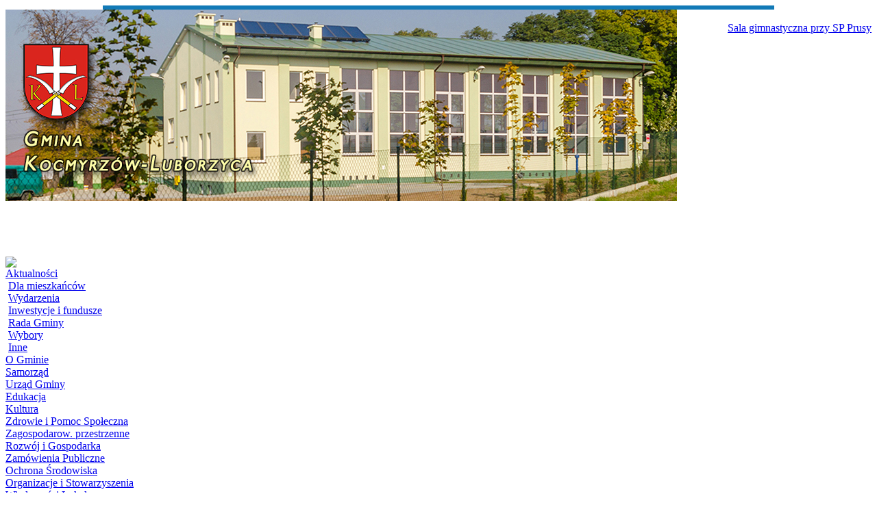

--- FILE ---
content_type: text/html
request_url: http://old.kocmyrzow-luborzyca.ug.gov.pl/index.php?option=com_content&task=view&id=2887&Itemid=64
body_size: 4901
content:
<?xml version="1.0" encoding="ISO-8859-2"?><!DOCTYPE html PUBLIC "-//W3C//DTD XHTML 1.0 Transitional//EN" "http://www.w3.org/TR/xhtml1/DTD/xhtml1-transitional.dtd">
<html xmlns="http://www.w3.org/1999/xhtml">
<head>
<title> - DYŻUR URZĘDNIKA WYBORCZEGO</title>
<meta name="title" content="DYŻUR URZĘDNIKA WYBORCZEGO" />
<meta name="author" content="Jolanta Krupińska" />
<meta name="description" content="Gmina Kocmyrzďż˝w-Luborzyca - oficjalny serwis, aktualnoďż˝ci z gminy, Wďż˝jt Gminy - Marek Jamborski, Rada Gminy, inwestycje, galeria zdjďż˝ďż˝, zaďż˝atw sprawďż˝, zamďż˝wienia publiczne" />
<meta name="keywords" content="Gmina Kocmyrzďż˝w - Luborzyca, Jamborski, Baranďż˝wka, Czulice, Dojazdďż˝w, Goszcza, Goszyce, Karniďż˝w, Krzysztoforzyce, ďż˝ososkowice, ďż˝uczyce, Marszowice, Pietrzejowice, Prusy, Rawaďż˝owice, Skrzeszowice, Sulechďż˝w, Zastďż˝w" />
<meta name="Generator" content="Joomla! + Admin Language - Copyright (C) 2007 &lt;a href=&quot;http://www.joomla.pl/&quot;&gt;Polskie Centrum Joomla!&lt;/a&gt;." />
<meta name="robots" content="index, follow" />
	<link rel="shortcut icon" href="http://old.kocmyrzow-luborzyca.ug.gov.pl/images/favicon.ico" />
	<meta http-equiv="Content-Type" content="text/html; charset=ISO-8859-2" />
<link href="http://old.kocmyrzow-luborzyca.ug.gov.pl/templates/rhuk_solarflare_ii/css/demo-slideshow.css" rel="stylesheet" type="text/css" />
<link href="http://old.kocmyrzow-luborzyca.ug.gov.pl/templates/rhuk_solarflare_ii/css/template_css.css" rel="stylesheet" type="text/css" />
<script src="Scripts/AC_RunActiveContent.js" type="text/javascript"></script>
<script src="Scripts/jquery.min.js" type="text/javascript"></script>
<script src="Scripts/jquery.cycle2.js" type="text/javascript"></script>
<script src="Scripts/jquery.cycle2.tile.js" type="text/javascript"></script>
<script src="Scripts/jquery.cycle2.caption2.js" type="text/javascript"></script>
</head>
<body>
<div class="strona">
<!--
<div class="top">
<script type="text/javascript">
AC_FL_RunContent( 'codebase','http://download.macromedia.com/pub/shockwave/cabs/flash/swflash.cab#version=9,0,28,0','width','980','height','237','src','top2','quality','high','pluginspage','http://www.adobe.com/shockwave/download/download.cgi?P1_Prod_Version=ShockwaveFlash','movie','top2' ); //end AC code
  </script>
  <noscript>
  <object classid="clsid:D27CDB6E-AE6D-11cf-96B8-444553540000" codebase="http://download.macromedia.com/pub/shockwave/cabs/flash/swflash.cab#version=9,0,28,0" width="980" height="237">
    <param name="movie" value="top2.swf" />
    <param name="quality" value="high" />
    <embed src="top2.swf" quality="high" pluginspage="http://www.adobe.com/shockwave/download/download.cgi?P1_Prod_Version=ShockwaveFlash" type="application/x-shockwave-flash" width="980" height="237"></embed>
  </object>
  </noscript>
</div>
-->


<table width="980px" align=center border=0 style="background-color:#127ab7; font-family:tahoma;">
<tr>
	<td height=".1px"></td>
</tr>
</table>
<A href="/index.php">
<div class="cycle-slideshow"
    data-cycle-caption-plugin="caption2"
	data-cycle-auto-height="980:280"
    data-cycle-loader=true
	data-cycle-timeout=3000
	data-cycle-fx="tileBlind"
	data-cycle-tile-vertical=false
	data-cycle-tile-count=18
	data-cycle-overlay-fx-sel=">div"
	>
    <!-- empty element for pager links -->
    <div class="cycle-pager"></div>
    <!-- empty element for overlay -->

<div class="cycle-overlay" align="right">
</div>

    
	<img height="280px" src="/gfx/_dsc7851.jpg" data-cycle-desc="Centrum Gminy z lotu ptaka">
	<img height="280px" src="/gfx/_dsc6382.jpg" data-cycle-desc="Sala gimnastyczna przy SP Prusy" data-cycle-tile-vertical=true data-cycle-tile-count=50>
	<img height="280px" src="/gfx/dsc_1936.jpg" data-cycle-desc="Otwarcie linii MPK 222">
 	<img height="280px" src="/gfx/_dsc7877.jpg" data-cycle-desc="Droga wojewódzka 776 z lotu ptaka">
    <img height="280px" src="/gfx/dsc_4688.jpg" data-cycle-desc="Wernisaż prac Bartosza Ostałowskiego w CKiP" data-cycle-tile-vertical=true data-cycle-tile-count=50>
	<img height="280px" src="/gfx/dsc_5936.jpg" data-cycle-desc="Orodek zdrowia w Kocmyrzowie">
	<img height="280px" src="/gfx/dsc_7033.jpg" data-cycle-desc="Spotkanie Korony Północnego Krakowa w CKiP">
	<img height="280px" src="/gfx/sala_gimn_dsc_3715.jpg" data-cycle-desc="Sala gimnastyczna przy Gimnazjum w Wysiołku Luborzyckim">
    <img height="280px" src="/gfx/img_9706.jpg" data-cycle-desc="Zawody sportowo-pożarnicze" data-cycle-tile-vertical=true data-cycle-tile-count=50>
	<img height="280px" src="/gfx/slajd01.jpg" data-cycle-desc="Plac zabaw w Luborzycy">
	<img height="280px" src="/gfx/slajd02.jpg" data-cycle-desc="Rozgrywki o Puchar Wójta">
	<img height="280px" src="/gfx/slajd05.jpg" data-cycle-desc="Dożynki Gminne">
	<img height="280px" src="/gfx/slajd06.jpg" data-cycle-desc="Droga wojewódzka 776" data-cycle-tile-vertical=true data-cycle-tile-count=50>
	<img height="280px" src="/gfx/dsc_0899_v2.jpg" data-cycle-desc="Dni Gminy Kocmyrzów - Luborzyca">
	<img height="280px" src="/gfx/dsc_3728.jpg" data-cycle-desc="Sala gimnastyczna przy SP Kocmyrzów">
	<img height="280px" src="/gfx/_dsc5714.jpg" data-cycle-desc="Orszak Trzech Króli">
	<img height="280px" src="/gfx/slajd14.jpg" data-cycle-desc="Plac zabaw w Skrzeszowicach">
	<img height="280px" src="/gfx/_dsc6655.jpg" data-cycle-desc="Laureaci plebiscytu Skrzydła Dobroci 2016" data-cycle-tile-vertical=true data-cycle-tile-count=50>
	<img height="280px" src="/gfx/dsc_1352.jpg" data-cycle-desc="Akcja Zwalniam przy szkole">
	<img height="280px" src="/gfx/dni_gminy_012.jpg" data-cycle-desc="Dni Gminy Kocmyrzów - Luborzyca 2016">



</div>
</a>
<!--
<table width="980px" align=center border=0 style="background-color:#127ab7; font-family:tahoma;">
<tr>
	<td height="5px">
		<marquee name="tytul" scrollamount="6"  BEHAVIOR=ALTERNATE with="300" >
			<font color=white><B><i>Witamy w serwisie informacyjnym Gminy Kocmyrzów - Luborzyca</i></b></font>
		</marquee>
	</td>
</tr>
</table>
-->

<div class="tlo">
<div class="lewa"><img src="images/lewa-gora.jpg" />
  		<div class="moduletable_menu">
			
<table width="100%" border="0" cellpadding="0" cellspacing="0">
<tr align="left"><td><a href="http://old.kocmyrzow-luborzyca.ug.gov.pl/index.php?option=com_content&amp;task=blogcategory&amp;id=0&amp;Itemid=64" class="mainlevel" id="active_menu">Aktualności</a>

<div style="padding-left: 4px"><a href="http://old.kocmyrzow-luborzyca.ug.gov.pl/index.php?option=com_content&amp;task=blogcategory&amp;id=0&amp;Itemid=69" class="sublevel" >Dla mieszkańców</a></div>
<div style="padding-left: 4px"><a href="http://old.kocmyrzow-luborzyca.ug.gov.pl/index.php?option=com_content&amp;task=blogcategory&amp;id=2&amp;Itemid=66" class="sublevel" >Wydarzenia</a></div>
<div style="padding-left: 4px"><a href="http://old.kocmyrzow-luborzyca.ug.gov.pl/index.php?option=com_content&amp;task=blogcategory&amp;id=0&amp;Itemid=68" class="sublevel" >Inwestycje i fundusze</a></div>
<div style="padding-left: 4px"><a href="http://old.kocmyrzow-luborzyca.ug.gov.pl/index.php?option=com_content&amp;task=blogcategory&amp;id=5&amp;Itemid=70" class="sublevel" >Rada Gminy</a></div>
<div style="padding-left: 4px"><a href="http://old.kocmyrzow-luborzyca.ug.gov.pl/index.php?option=com_content&amp;task=blogcategory&amp;id=6&amp;Itemid=71" class="sublevel" >Wybory</a></div>
<div style="padding-left: 4px"><a href="http://old.kocmyrzow-luborzyca.ug.gov.pl/index.php?option=com_content&amp;task=blogcategory&amp;id=0&amp;Itemid=72" class="sublevel" >Inne</a></div>
</td></tr>
<tr align="left"><td><a href="http://old.kocmyrzow-luborzyca.ug.gov.pl/index.php?option=com_content&amp;task=view&amp;id=66&amp;Itemid=73" class="mainlevel" >O Gminie</a></td></tr>
<tr align="left"><td><a href="http://old.kocmyrzow-luborzyca.ug.gov.pl/index.php?option=com_content&amp;task=view&amp;id=8&amp;Itemid=8" class="mainlevel" >Samorząd</a></td></tr>
<tr align="left"><td><a href="http://old.kocmyrzow-luborzyca.ug.gov.pl/index.php?option=com_content&amp;task=view&amp;id=15&amp;Itemid=17" class="mainlevel" >Urząd Gminy</a></td></tr>
<tr align="left"><td><a href="http://old.kocmyrzow-luborzyca.ug.gov.pl/index.php?option=com_content&amp;task=view&amp;id=18&amp;Itemid=22" class="mainlevel" >Edukacja</a></td></tr>
<tr align="left"><td><a href="http://old.kocmyrzow-luborzyca.ug.gov.pl/index.php?option=com_content&amp;task=view&amp;id=22&amp;Itemid=26" class="mainlevel" >Kultura</a></td></tr>
<tr align="left"><td><a href="http://old.kocmyrzow-luborzyca.ug.gov.pl/index.php?option=com_content&amp;task=view&amp;id=27&amp;Itemid=32" class="mainlevel" >Zdrowie i Pomoc Społeczna</a></td></tr>
<tr align="left"><td><a href="http://old.kocmyrzow-luborzyca.ug.gov.pl/index.php?option=com_content&amp;task=view&amp;id=38&amp;Itemid=338" class="mainlevel" >Zagospodarow. przestrzenne</a></td></tr>
<tr align="left"><td><a href="http://old.kocmyrzow-luborzyca.ug.gov.pl/index.php?option=com_content&amp;task=view&amp;id=31&amp;Itemid=36" class="mainlevel" >Rozwój i Gospodarka</a></td></tr>
<tr align="left"><td><a href="http://old.kocmyrzow-luborzyca.ug.gov.pl/index.php?option=com_content&amp;task=view&amp;id=305&amp;Itemid=210" class="mainlevel" >Zamówienia Publiczne</a></td></tr>
<tr align="left"><td><a href="http://old.kocmyrzow-luborzyca.ug.gov.pl/index.php?option=com_content&amp;task=view&amp;id=35&amp;Itemid=41" class="mainlevel" >Ochrona Środowiska</a></td></tr>
<tr align="left"><td><a href="http://old.kocmyrzow-luborzyca.ug.gov.pl/index.php?option=com_content&amp;task=view&amp;id=37&amp;Itemid=43" class="mainlevel" >Organizacje i Stowarzyszenia</a></td></tr>
<tr align="left"><td><a href="http://old.kocmyrzow-luborzyca.ug.gov.pl/index.php?option=com_content&amp;task=view&amp;id=40&amp;Itemid=46" class="mainlevel" >Wiadomości Lokalne</a></td></tr>
</table>		</div>
		
  <a href="index.php?option=com_content&task=view&id=2550&Itemid=64"><img src="images/baner_blisko.jpg" border="0" /></a>
  <a href="http://www.ckip.pl" target=new><img src="images/ckip_baner.jpg" border="0" /></a>
  <a href="http://www.cze.edu.pl/" target=new><img src="images/baner_cze.jpg" border="0" /></a>
  <a href="http://www.kocmyrzow-luborzyca.gopsinfo.pl/" target=new><img src="images/baner_gops.jpg" border="0" /></a>
  <a href="http://www.zgkkocmyrzow.pl/" target=new><img src="images/baner_zgk.jpg" border="0" /></a>

  <a href="index.php?option=com_content&task=view&id=38&Itemid=338"><img src="images/zagospodarowanie_przestrzenne.jpg" border="0" /></a>
  <a href="index.php?option=com_content&task=view&id=2360&Itemid=330"><img src="images/nazwy_ulic.jpg" border="0" /></a>
<!--
  <a href="index.php?option=com_content&task=view&id=1755&Itemid=64"><img src="images/wybory2014.jpg" border="0" /></a>
  <a href="http://s7-widoma-krakow.pl/" target=new><img src="images/s7_baner.jpg" border="0" /></a>
-->
  <a href="index.php?option=com_content&task=view&id=2334&Itemid=64"><img src="images/zap3_baner.jpg" border="0" /></a>
  <a href="z_nieba/index.html" target=new><img src="images/gmina_z_lotu.jpg" border="0" /></a>
  <a href="index.php?option=com_content&task=view&id=1886&Itemid=283"><img src="images/gospodarka_odpadami_baner.jpg" border="0" /></a>
  <a href="http://www.wymienpiec.info/" target=new><img src="images/baner_wymien_piec.jpg" border="0" /></a>
  <a href="index.php?option=com_content&task=view&id=2680"><img src="images/baner_jakosc_powietrza.jpg" border="0" /></a>  
  <a href="kanalizacja/" target=blank><img src="images/kanalizacja.jpg" border="0" /></a>
  
<!--  
  <a href="mpzp/gmina_kocmyrzow.html" target="_blank"><img src="images/plan-zagospodarowania.jpg" border="0" /></a>
  <a href="http://www.kocmyrzow.e-mpzp.pl/" target="_blank"><img src="images/studium.jpg" border="0" /></a>
  <a href="http://www.koc.e-mpzp.pl/" target="_blank"><img src="images/plan_zagospodarowania_projekt.jpg" border="0" /></a>

  <a target="_blank" href="http://koc-lub.polskiegminy.pl/"><img src="images/prawa-strona/system_informacji_przestrzenej.jpg" alt="System Informacji Przestrzennej" border="0" /></a>  
-->  
</div>
<div class="srodek"><span class="body_outer">
<h1 align=center><font color="red">To jest archiwalna wersja strony!</font></h1><H2 align=center><font color="red">Zamieszczone na niej tresci moga być zdezaktualizowane.<br><br>Aktualna strona znajduje się pod adresem:<br><br> <A href="http://www.kocmyrzow-luborzyca.ug.gov.pl">www.kocmyrzow-luborzyca.ug.gov.pl</a></font></h2><hr>
  				<table class="contentpaneopen">
			<tr>
								<td class="contentheading" width="100%">
					DYŻUR URZĘDNIKA WYBORCZEGO									</td>
							</tr>
			</table>
			
		<table class="contentpaneopen">
					<tr>			

				<td width="70%" align="left" valign="top" colspan="2">
					<span class="small">
									Wprowadzenie:  Jolanta Krupińska		
					</span>
					&nbsp;&nbsp;
				</td>
			</tr>
						<tr>
				<td valign="top" colspan="2" class="createdate">
					13.09.2018.				</td>
			</tr>
					<tr>
			<td valign="top" colspan="2">
				<p style="text-align: left;">Uprzejmie informujemy, że P. Mieczysław Bętkowski - Urzędnik Wyborczy będzie pełnić dyżur w siedzibie Urzędu Gminy, pok. 33 /II piętro/ w dniu 19 września 2018 r. w godz. 16.30-17.15.</p>			</td>
		</tr>
				</table>

		<span class="article_seperator">&nbsp;</span>

					<table align="center" style="margin-top: 25px;">
			<tr>
									<th class="pagenav_prev">
						<a href="http://old.kocmyrzow-luborzyca.ug.gov.pl/index.php?option=com_content&amp;task=view&amp;id=2888&amp;Itemid=64">
							&laquo; poprzedni artykuł</a>
					</th>
										<td width="50">&nbsp;

					</td>
										<th class="pagenav_next">
						<a href="http://old.kocmyrzow-luborzyca.ug.gov.pl/index.php?option=com_content&amp;task=view&amp;id=2886&amp;Itemid=64">
							następny artykuł &raquo;</a>
					</th>
								</tr>
			</table>
			</span></div>
<div class="prawa"><img src="images/prawa-gora.jpg" />
  		<div class="moduletable">
			
<form action="index.php?option=com_search" method="get">
	<div class="search">
		<input name="searchword" id="mod_search_searchword" maxlength="60" alt="search" class="inputbox" type="text" size="28" value="Wpisz wyszukiwaną frazę ..."  onblur="if(this.value=='') this.value='Wpisz wyszukiwaną frazę ...';" onfocus="if(this.value=='Wpisz wyszukiwaną frazę ...') this.value='';" /><input type="submit" value="Szukaj" class="button"/>	</div>

	<input type="hidden" name="option" value="com_search" />
	<input type="hidden" name="Itemid" value="" />	
</form>		</div>
				<div class="moduletable">
			&nbsp;		</div>
				<div class="moduletable_menu">
			
<table width="100%" border="0" cellpadding="0" cellspacing="0">
<tr align="left"><td><a href="http://old.kocmyrzow-luborzyca.ug.gov.pl/index.php?option=com_content&amp;task=view&amp;id=16&amp;Itemid=18" class="mainlevel" >Kontakty</a></td></tr>
<tr align="left"><td><a href="http://old.kocmyrzow-luborzyca.ug.gov.pl/index.php?option=com_content&amp;task=view&amp;id=44&amp;Itemid=303" class="mainlevel" >Informator teleadresowy</a></td></tr>
<tr align="left"><td><a href="http://old.kocmyrzow-luborzyca.ug.gov.pl/index.php?option=com_content&amp;task=view&amp;id=17&amp;Itemid=20" class="mainlevel" >Jak załatwić sprawę</a></td></tr>
</table>		</div>
				<div class="moduletable">
			<p><a href="http://bip.malopolska.pl/ugkocmyrzowluborzyca/" target="_blank"> <img alt=" " src="images/prawa-strona/00-bip_logo_pomn1_grad.jpg" width="200" hspace="" height="75" border="0" align="middle" /></a>  <a href="http://epuap.gov.pl/wps/portal/E2_OpisUslugi?searchEngine=true&amp;opisId=3091&amp;kartaId=37903&amp;pE2SHHlWords=kocmyrzowie" target="_blank"> <img alt="" src="images/prawa-strona/epuap.jpg" width="200" hspace="" height="75" border="0" align="middle" /></a>   <a href="http://www.obywatel.gov.pl/" target="_blank"> <img alt="" src="images/prawa-strona/obywatel_baner.jpg" width="200" hspace="" height="75" border="0" align="middle" /></a>   <a href="http://www.dziennikustaw.gov.pl" target="_blank">  <img alt=" " src="images/prawa-strona/dziennik_ustaw.jpg" border="0" align="middle" /></a>   <a href="http://www.monitorpolski.gov.pl" target="_blank">   <img alt=" " src="images/prawa-strona/monitor_polski.jpg" border="0" align="middle" /></a> <a href="http://www.ceidg.gov.pl/" target="_blank">   <img alt=" " src="images/prawa-strona/ceidg_baner.jpg" border="0" align="middle" /></a></p>		</div>
				<div class="moduletable">
					</div>
				<div class="moduletable">
			<p><a target="_blank" href="http://www.wydarzenia-prewencyjne.krus.gov.pl/">   <img alt=" " src="images/prawa-strona/krus_wydarzenia_prewencyjne.jpg" width="200" height="75" border="0" align="middle" /></a>        <!--
<a target="_blank" href="http://www.1procentwmalopolsce.pl/">   
<img alt=" " src="images/prawa-strona/1procent.jpg" align="middle" height="75" border="0" width="200" /></a>
-->       <a target="_blank" href="http://www.wrotamalopolski.pl/">   <img alt=" " src="images/prawa-strona/wrota.jpg" width="200" height="75" border="0" align="middle" /></a>        <a target="_blank" href="http://www.powiat.krakow.pl/">   <img alt=" " src="images/prawa-strona/starostwo.jpg" width="200" height="75" border="0" align="middle" /></a>      <a target="_blank" href="http://metropoliakrakowska.pl/">   <img alt=" " src="images/prawa-strona/metropolia.jpg" width="200" height="75" border="0" align="middle" /></a>       <a target="_blank" href="http://zdpk.krakow.pl">   <img alt=" " src="images/prawa-strona/zdpk_baner.jpg" width="200" height="75" border="0" align="middle" /></a>       <a target="_blank" href="http://www.uppk.pl/"> <img alt=" " src="images/prawa-strona/urzad-pracy.jpg" width="200" height="75" border="0" align="middle" /></a>   <a target="_blank" href="http://www.koronakrakowa.pl/"> <img alt=" " src="images/prawa-strona/korona.jpg" width="200" height="75" border="0" align="middle" /></a>         <a target="_blank" href="https://www.funduszeeuropejskie.gov.pl/">     <img alt=" " src="images/prawa-strona/fundusze_europejskie.jpg" width="200" height="75" border="0" align="middle" /></a>              <a target="_blank" href="http://www.cze.edu.pl/projekty_unijne,0,0,0,0,cze_kocmyrzowluborzyca,0.html">       <img alt=" " src="images/prawa-strona/baner_ue_cze.jpg" width="200" height="75" border="0" align="middle" /></a>                             <a target="_blank" href="http://www.wfos.krakow.pl">     <img alt=" " src="images/prawa-strona/baner_wfos.jpg" width="200" height="126" border="0" align="middle" /></a>           <a target="_blank" href="http://www.arimr.gov.pl/"> <img alt=" " src="images/prawa-strona/arimr_logo_300.jpg" width="200" height="75" border="0" align="middle" /></a>     <a target="_blank" href="http://www.malopolska.uw.gov.pl/default.aspx?page=rolnictwo "> <img alt=" " src="images/prawa-strona/szkody.jpg" width="200" height="75" border="0" align="middle" /></a> <a target="_blank" href="http://www.ksow.pl"><img alt=" " src="images/prawa-strona/ksow_baner.jpg" width="200" height="78" border="0" align="middle" /></a></p>
<embed type="application/x-shockwave-flash" src="images/Flash/kdz_baner_250x100.swf" width="200" height="80" />
<p><a target="_blank" href="http://mi.krakow.pl/parkingi">   <img alt=" " src="images/prawa-strona/parking_muzeum.jpg" width="200" height="75" border="0" align="middle" />  </a></p>
<p>&nbsp;</p>
<p>&nbsp;</p>
<p>&nbsp;</p>		</div>
		</div>
</div>
<div class="stopka"></div>
</div>



</body>
</html>
<!-- 1769222334 -->